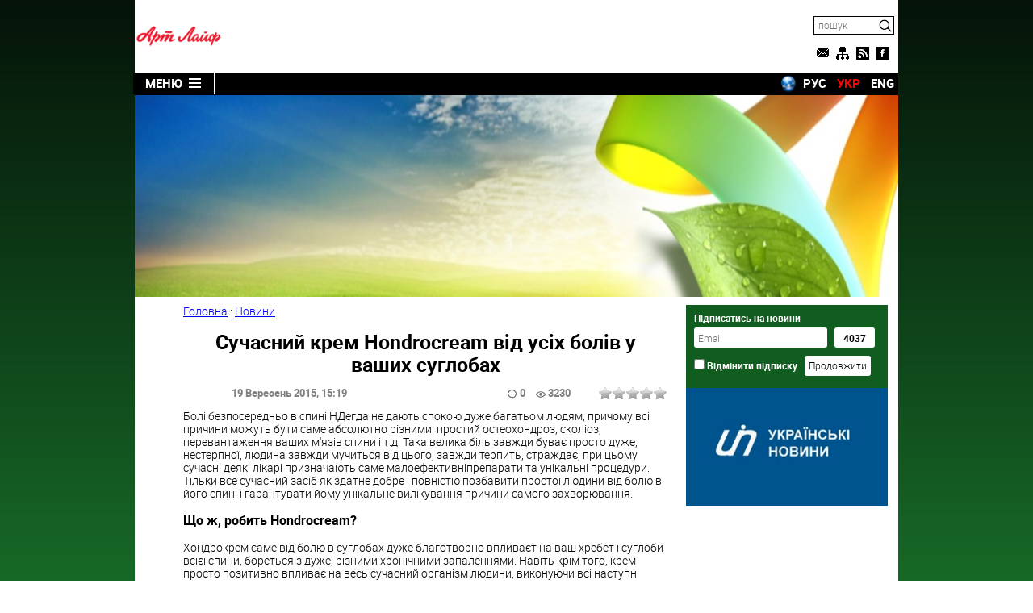

--- FILE ---
content_type: text/html; charset=windows-1251
request_url: http://artlife.rv.ua/?area=news/1784&lng=uk
body_size: 8416
content:
<!DOCTYPE html>
<html lang="uk">
<head>
<title> Сучасний крем Hondrocream від усіх болів у ваших суглобах </title>
 <meta charset="Windows-1251"/>
 <meta name="viewport" content="width=device-width, initial-scale=1, maximum-scale=1"/>
 <meta name='yandex-verification' content='4e1b122da5e4bb48' />
 <meta name="1cd0df6ef8f252dca2a3db3c5912f48e" content=""/>
 <meta name="rp26b0941280984e38aada6ecb31f0543a" content="cdbe09985823b402605e48b457583e8f" />
 <meta name="83b26a0de2a373b259d5c19abfc9ce06" content="">
 <meta name="keywords" content=" сучасний,крем,hondrocream,всіх,болів,просто,крем,hondrocream" />
 <meta name="description" content=" Болі непосредственно в спині завжди не дають спокою дуже багатьом людям, причому всі причини можуть бути саме абсолютно різними: простий остеохондроз, сколіоз, перевантаження ваших м'язів спини і " />
 <meta name="robots" content="index,follow" />
 <meta name="revisit-after" content="2 days" />
 <link title="" type="application/rss+xml" rel="alternate" href="http://artlife.rv.ua/?area=news/rss&lng=uk"/>
 
 <link rel="stylesheet" type="text/css" href="/themes/artlife/artlife.css" media="all" />
 <link rel="stylesheet" type="text/css" href="/modules/jquery/plugins/star_rating/star_rating.css" media="all" />
<meta name="msapplication-TileColor" content="#da532c">
<meta name="msapplication-config" content="/themes/artlife/favicons/browserconfig.xml">
<meta name="theme-color" content="#ffffff">
<link rel="apple-touch-icon" sizes="180x180" href="/themes/artlife/favicons/apple-touch-icon.png">
<link rel="icon" type="image/png" sizes="32x32" href="/themes/artlife/favicons/favicon-32x32.png">
<link rel="icon" type="image/png" sizes="16x16" href="/themes/artlife/favicons/favicon-16x16.png">
<link rel="manifest" href="/themes/artlife/favicons/site.webmanifest">
<link rel="mask-icon" href="/themes/artlife/favicons/safari-pinned-tab.svg" color="#5bbad5">
<link rel="shortcut icon" href="/themes/artlife/favicons/favicon.ico">
 
 <script type="text/javascript" src="/modules/jquery/jquery.js"></script>
 <script type="text/javascript" >
$(function(){$('.star_rating input').rating({callback:function(value,link){rating_vote(this.name,value);},
required:true,
});});
 </script>
 <script type="text/javascript" src="themes/artlife/artlife.js"></script>


<!-- Google tag (gtag.js) -->
<script async src="https://www.googletagmanager.com/gtag/js?id=G-VF103M5DG1"></script>
<script>
  window.dataLayer = window.dataLayer || [];
  function gtag(){dataLayer.push(arguments);}
  gtag('js', new Date());

  gtag('config', 'G-VF103M5DG1');
</script>


<!-- Yandex.Metrika counter -->
<script type="text/javascript" >
   (function(m,e,t,r,i,k,a){m[i]=m[i]||function(){(m[i].a=m[i].a||[]).push(arguments)};
   m[i].l=1*new Date();k=e.createElement(t),a=e.getElementsByTagName(t)[0],k.async=1,k.src=r,a.parentNode.insertBefore(k,a)})
   (window, document, "script", "https://mc.yandex.ru/metrika/tag.js", "ym");

   ym(12604279, "init", {
        clickmap:true,
        trackLinks:true,
        accurateTrackBounce:true
   });
</script>
<noscript><div><img src="https://mc.yandex.ru/watch/12604279" style="position:absolute; left:-9999px;" alt="" /></div></noscript>
<!-- /Yandex.Metrika counter -->
<!--
<script src="https://yastatic.net/pcode/adfox/loader.js" crossorigin="anonymous"></script>
-->

<!-- InMobi Choice. Consent Manager Tag v3.0 (for TCF 2.2) -->
<script type="text/javascript" async=true>
(function() {
  var host = "www.themoneytizer.com";
  var element = document.createElement('script');
  var firstScript = document.getElementsByTagName('script')[0];
  var url = 'https://cmp.inmobi.com'
    .concat('/choice/', '6Fv0cGNfc_bw8', '/', host, '/choice.js?tag_version=V3');
  var uspTries = 0;
  var uspTriesLimit = 3;
  element.async = true;
  element.type = 'text/javascript';
  element.src = url;

  firstScript.parentNode.insertBefore(element, firstScript);

  function makeStub() {
    var TCF_LOCATOR_NAME = '__tcfapiLocator';
    var queue = [];
    var win = window;
    var cmpFrame;

    function addFrame() {
      var doc = win.document;
      var otherCMP = !!(win.frames[TCF_LOCATOR_NAME]);

      if (!otherCMP) {
        if (doc.body) {
          var iframe = doc.createElement('iframe');

          iframe.style.cssText = 'display:none';
          iframe.name = TCF_LOCATOR_NAME;
          doc.body.appendChild(iframe);
        } else {
          setTimeout(addFrame, 5);
        }
      }
      return !otherCMP;
    }

    function tcfAPIHandler() {
      var gdprApplies;
      var args = arguments;

      if (!args.length) {
        return queue;
      } else if (args[0] === 'setGdprApplies') {
        if (
          args.length > 3 &&
          args[2] === 2 &&
          typeof args[3] === 'boolean'
        ) {
          gdprApplies = args[3];
          if (typeof args[2] === 'function') {
            args[2]('set', true);
          }
        }
      } else if (args[0] === 'ping') {
        var retr = {
          gdprApplies: gdprApplies,
          cmpLoaded: false,
          cmpStatus: 'stub'
        };

        if (typeof args[2] === 'function') {
          args[2](retr);
        }
      } else {
        if(args[0] === 'init' && typeof args[3] === 'object') {
          args[3] = Object.assign(args[3], { tag_version: 'V3' });
        }
        queue.push(args);
      }
    }

    function postMessageEventHandler(event) {
      var msgIsString = typeof event.data === 'string';
      var json = {};

      try {
        if (msgIsString) {
          json = JSON.parse(event.data);
        } else {
          json = event.data;
        }
      } catch (ignore) {}

      var payload = json.__tcfapiCall;

      if (payload) {
        window.__tcfapi(
          payload.command,
          payload.version,
          function(retValue, success) {
            var returnMsg = {
              __tcfapiReturn: {
                returnValue: retValue,
                success: success,
                callId: payload.callId
              }
            };
            if (msgIsString) {
              returnMsg = JSON.stringify(returnMsg);
            }
            if (event && event.source && event.source.postMessage) {
              event.source.postMessage(returnMsg, '*');
            }
          },
          payload.parameter
        );
      }
    }

    while (win) {
      try {
        if (win.frames[TCF_LOCATOR_NAME]) {
          cmpFrame = win;
          break;
        }
      } catch (ignore) {}

      if (win === window.top) {
        break;
      }
      win = win.parent;
    }
    if (!cmpFrame) {
      addFrame();
      win.__tcfapi = tcfAPIHandler;
      win.addEventListener('message', postMessageEventHandler, false);
    }
  };

  makeStub();

  var uspStubFunction = function() {
    var arg = arguments;
    if (typeof window.__uspapi !== uspStubFunction) {
      setTimeout(function() {
        if (typeof window.__uspapi !== 'undefined') {
          window.__uspapi.apply(window.__uspapi, arg);
        }
      }, 500);
    }
  };

  var checkIfUspIsReady = function() {
    uspTries++;
    if (window.__uspapi === uspStubFunction && uspTries < uspTriesLimit) {
      console.warn('USP is not accessible');
    } else {
      clearInterval(uspInterval);
    }
  };

  if (typeof window.__uspapi === 'undefined') {
    window.__uspapi = uspStubFunction;
    var uspInterval = setInterval(checkIfUspIsReady, 6000);
  }
})();
</script>
<!-- End InMobi Choice. Consent Manager Tag v3.0 (for TCF 2.2) -->

<div id="35557-11"><script src="//ads.themoneytizer.com/s/gen.js?type=11"></script><script src="//ads.themoneytizer.com/s/requestform.js?siteId=35557&formatId=11"></script></div>

</head>

<body>



<div id="site-bg">
<div id="site-bg-left">
<div style="height: 600px; float: right;  margin-right: 1px;">
<!--
<div id="35557-20"><script src="//ads.themoneytizer.com/s/gen.js?type=20"></script><script src="//ads.themoneytizer.com/s/requestform.js?siteId=35557&formatId=20"></script></div>
-->
</div>

</div>

 <div id="site-bg-right">
<div style="height: 600px; float: left;  margin-left: 1px;">

<div id="35557-3"><script src="//ads.themoneytizer.com/s/gen.js?type=3"></script><script src="//ads.themoneytizer.com/s/requestform.js?siteId=35557&formatId=3"></script></div>


</div>


</div>
</div>

<div class="wrapper">
<header>
  <div id="logo" class="im"></div>
  <div id="banner-top">
 <!--<a id="hc-banner" rel="nofollow" href="http://www.healthcentre.com.ua" title="Артлайф" target="_blank">
    <img src="/themes/artlife/images/banner-top1.jpg" width="728" alt="Артлайф" />
  </a>-->


<div id="35557-1"><script src="//ads.themoneytizer.com/s/gen.js?type=1"></script><script src="//ads.themoneytizer.com/s/requestform.js?siteId=35557&formatId=1"></script></div>


</div>
  <div id="tool-bar">
    <div id="search">
      <form id="search-form" method="post" action="http://artlife.rv.ua/?area=search&lng=uk">
        <input type="text" name="findfield" placeholder="пошук"/>
        <span class="im"></span>
      </form>
    </div>
    <ul itemscope="itemscope" itemtype="http://www.schema.org/SiteNavigationElement">
        <li><a href="http://artlife.rv.ua/?area=callbackform&lng=uk" id="im-email" title="Зворотній звя'зок" class="im"></a></li>
        <li><a href="http://artlife.rv.ua/?area=sitemap&lng=uk" id="im-sitemap" title="Мапа сайту" class="im"></a></li>
        <li><a href="http://artlife.rv.ua/?area=news/rss&lng=uk" id="im-rss" title="RSS" class="im"></a></li>
        <li><a href="https://www.facebook.com/artlifervua/" target="_blank" rel="nofollow" id="im-facebook" title="Artlife (Facebook)" class="im"></a></li>
    </ul>
  </div>
  <nav id="menu" itemscope="itemscope" itemtype="http://www.schema.org/SiteNavigationElement">
    <div id="menu-button">Меню<span class="im"></span></div>
    <a href="http://artlife.rv.ua/">Головна</a>
    <a href="http://artlife.rv.ua/?area=news&lng=uk">Новини</a>
    <a href="http://artlife.rv.ua/?area=catalogue&lng=uk">Продукція компанії Артлайф</a>
    <span id="articles-button">Підбірка статей</span>
    <div id="languages">
        <a href="http://worldtranslation.org" target="_blank" id="worldtranslation" class="im"></a>
        <a href="?area=news/1784&lng=ru">РУС</a>
        <a href="?area=news/1784&lng=uk">УКР</a>
        <a href="?area=news/1784&lng=en">ENG</a>
    </div>
    <div id="articles-submenu">
      <a href="http://artlife.rv.ua/?area=articles/group/27&lng=uk">Апробації БАД</a>
      <a href="http://artlife.rv.ua/?area=articles/group/25&lng=uk">Вітаміни</a>			
      <a href="http://artlife.rv.ua/?area=articles/group/10&lng=uk">Захворбвання</a>
      <a href="http://artlife.rv.ua/?area=articles/group/29&lng=uk">Здоров'я</a>
      <a href="http://artlife.rv.ua/?area=articles/group/28&lng=uk">Медицина</a>
      <a href="http://artlife.rv.ua/?area=articles/group/30&lng=uk">Народна медицина</a>
      <a href="http://artlife.rv.ua/?area=articles/group/9&lng=uk">Огляд продукції Артлайф</a>
      <a href="http://artlife.rv.ua/?area=articles/group/32&lng=uk">Планета Артлайф</a>
      <a href="http://artlife.rv.ua/?area=articles/group/31&lng=uk">Використання БАД</a>
      <a href="http://artlife.rv.ua/?area=articles/group/1&lng=uk">Різне</a>
    </div>
  </nav>
  <input type="hidden" name="lang" value="uk" />
</header>
</div>

<div class="wrapper">
<main>
  <div id="art-banner" style="min-height: 250px;">



<div style="width: 971px; text-align:center;" id="35557-31"><script src="//ads.themoneytizer.com/s/gen.js?type=31"></script><script src="//ads.themoneytizer.com/s/requestform.js?siteId=35557&formatId=31"></script></div>

</div>

  <article itemscope itemtype="http://schema.org/Article" id="content">
    <!-- google_ad_section_start -->
<span itemscope="" itemtype="http://schema.org/BreadcrumbList"><span itemscope="" itemprop="itemListElement" itemtype="http://schema.org/ListItem"><a itemprop="item" href="/" id="article-category"><span itemprop="name">Головна<meta itemprop="position" content="1"></a></span> : <span itemscope="" itemprop="itemListElement" itemtype="http://schema.org/ListItem"><a itemprop="item" href="/?area=news" id="article-category"><span itemprop="name">Новини<meta itemprop="position" content="2"></a></span></span>
<h1 id="article-title" itemprop="headline" id="article-title">Сучасний крем Hondrocream від усіх болів у ваших суглобах </h1>
    <div id="article-info">
      <div id="author-date"><span><span itemprop="datePublished" content="2019-08-19">19 Вересень 2015</span>, 15:19</span></div>
      <div id="views-comments">
        <span class="im news-comments"></span>0 <span class="im news-views"></span>3230
        <span class="star_rating"><input type="radio" name="news|item|1784|" value="1" /><input type="radio" name="news|item|1784|" value="2" /><input type="radio" name="news|item|1784|" value="3" /><input type="radio" name="news|item|1784|" value="4" /><input type="radio" name="news|item|1784|" value="5" /></span>
      </div>
    </div>
<span itemprop="articleBody"> <p style = "text-align: left;"> Болі безпосередньо в спині НДегда не дають спокою дуже багатьом людям, причому всі причини можуть бути саме абсолютно різними: простий остеохондроз, сколіоз, перевантаження ваших м'язів спини і т.д. Така велика біль завжди буває просто дуже, нестерпної, людина завжди мучиться від цього, завжди терпить, страждає, при цьому сучасні деякі лікарі призначають саме малоефективніпрепарати та унікальні процедури. Тільки все сучасний засіб як здатне добре і повністю позбавити простої людини від болю в його спині і гарантувати йому унікальне вилікування причини самого захворювання. </P>
<h3> Що ж, робить Hondrocream? </h3>
<p style = "text-align: left;"> Хондрокрем саме від болю в суглобах дуже благотворно впливаєт на ваш хребет і суглоби всієї спини, бореться з дуже, різними хронічними запаленнями. Навіть крім того, крем просто позитивно впливає на весь сучасний організм людини, виконуючи всі наступні функції: </p>
<ul>
<li> Знімає саме больові відчуття в області самого хребта. </li>
<li> Повертає всю колишню вашу рухливість.</li>
<li> Прибирає усі набряки, а також запалення. </li>
<li> Лікує безпосередньо всі пошкодження спини, суглобів, травми і всеваші вікові унікальні патології. </li>
<li> Засіб дуже широко використовується в сучасному побуті, а також всіма професійними спортсменами, які завжди відчувають серйозні фізичні свої навантаження під час своїх &nbsp; тренувань і всіх змагань. Його унікальна ефективність доведена на сучасній практиці, причому це, просто можуть підтвердити багато його споживачі. </Li>
</ul>
<h3> Як використовувати такий крем? </h3>
<p style = "text-align: left;"> Ось, звичайно ж, одноразове таке використання кошти навряд чи, завжди принесе бажаний вам результат. Можливо, сучасна людина відчує хороше полегшення, піде біль, проте вона просто незабаром може знову до вас повернутися, саме ось тому слід пройти весь цілий курс якісного лікування, застосовуючи такий крем 3 рази в один день: </p>
<ol>
<li> Потрібно вам завжди вимити шкіру в тій області, куди ви буде наноситися свій крем, і витертиїї насухо. </li>
<li> Нанести такий засіб і акуратно просто втирати його до повного якісного вбирання. </li>
<li> Через 1:00 змити весь крем Hondrocream. </li>
</ol>
<p style = "text-align: left;"> Рекомендується дуже дбайливо і дуже обережно наносити крем, щоб саме його було завжди достатньо і не було великого надлишку, також завждиварто передбачити і те, що після, унікального застосування препарату не можна просто знаходитися на великому протязі, інакше проста людина може добре застудитися, і болі в його спині лише посиляться. </p>
<h3> Чим такий Hondrocream відрізняється від усіх інших препаратів? </h3>
<p style = "text-align: left;"> Цей самий універсальний препарат, по-перше, всегда підходить всім сучасним людям без ніякого винятку, хто також має проблеми зі своєю спиною і через це не може ні дуже нормально працювати, ні ходити, ні навіть просто відпочивати. <br /> <br /> По-друге, сам Hondrocream не просто добре знімає набряки і болі у вашому хребті, але і справляється саме з причиною всіх цих болів. На нашсьогоднішній день неможливо навіть знайти аналогічного якісного засоби проти болю в всій спині, про це тепер свідчать численні всі відгуки звичайних сучасних споживачів, а також і всі відгуки з боку якісних лікарів, які дуже добре хвалять Хондрокрем за всі його позитивні властивості. </p>
<p style = "text-align: center; ">
<object width = "425" height = "350" data = "http://www.youtube.com/v/fcGhsgWCXrc" type = "application / x-shockwave-flash">
<param name = "data" value = "http://www.youtube.com/v/fcGhsgWCXrc" />
<param name = "src" value = "http://www.youtube.com/v/fcGhsgWCXrc" />
</object>
</p> </span>
<!-- google_ad_section_end -->

<div style="text-align: center; padding: 10px;" id="article-author"><strong>Автор:</strong> <span itemprop="author" itemscope itemtype="http://schema.org/Person"><span itemprop="name">Марія Козинець</span></span> <span itemprop="publisher" itemscope itemtype="http://schema.org/Organization"><span itemprop="name">Artlife</span><span itemprop="logo" itemscope itemtype="https://www.schema.org/ImageObject"><meta itemprop="url" content="http://artlife.rv.ua/themes/artlife/images/artl-logo.png"></span></span></div>
    <div id="article-rating" itemprop="aggregateRating" itemscope itemtype="http://schema.org/AggregateRating">ОЦІНИТИ НОВИНУ
        <span class="star_rating"><input type="radio" name="news|item|1784" value="1" /><input type="radio" name="news|item|1784" value="2" /><input type="radio" name="news|item|1784" value="3" /><input type="radio" name="news|item|1784" value="4" /><input type="radio" name="news|item|1784" value="5" /></span>
        <div><span itemprop="ratingValue">0</span> (голосів: <span itemprop="ratingCount">0</span>)</div>
    </div>

    <div id="links-prev-next">
      <div id="article-prev">
        <span><img src="/themes/artlife/images/arrows.gif" alt="arrow" width="70" height="70" /></span>
        <a href="http://artlife.rv.ua/?area=news/1783&lng=uk" title="УТЕПЛЮВАЧІ. Види і застосування ">
            <span>&larr;&nbsp;</span>УТЕПЛЮВАЧІ Види і...
            <img src="/uploads/Image/news_posts/no-post-picture.jpg" width="50" height="50" alt="УТЕПЛЮВАЧІ. Види і застосування " />
        </a>
      </div>
      <div id="article-next">
        <a href="http://artlife.rv.ua/?area=news/1785&lng=uk" title="Няня з проживанням ">
            <img src="/uploads/Image/news_posts/no-post-picture.jpg" width="50" height="50" alt="Няня з проживанням " />
            Няня з проживанням <span>&nbsp;&rarr;</span>
        </a>
        <span><img src="/themes/artlife/images/arrows.gif" alt="arrow" width="70" height="70" /></span>
      </div>
    </div>

<div style="padding: 10px;">
<div class="outbrain-tm" id="35557-16"><script src="//ads.themoneytizer.com/s/gen.js?type=16"></script><script src="//ads.themoneytizer.com/s/requestform.js?siteId=35557&formatId=16"></script></div>

</div>

<h2 class="box-title">Читайте також:</h2>
<div id="related">
    <a href="http://artlife.rv.ua/?area=news/218&lng=uk" class="related">
      <span><img src="/uploads/Image/news_posts/no-post-picture.jpg" width="181" alt=" Сучасний крем Hondrocream від усіх болів у ваших суглобах " /></span>
      Анапа - від давнини до наших днів
    </a>
    <a href="http://artlife.rv.ua/?area=news/271&lng=uk" class="related">
      <span><img src="/uploads/Image/news_posts/no-post-picture.jpg" width="181" alt=" Сучасний крем Hondrocream від усіх болів у ваших суглобах " /></span>
      Відалення каменів з Січових міхура 
    </a>
    <a href="http://artlife.rv.ua/?area=news/275&lng=uk" class="related">
      <span><img src="/uploads/Image/news_posts/no-post-picture.jpg" width="181" alt=" Сучасний крем Hondrocream від усіх болів у ваших суглобах " /></span>
      Нарощування вій в домашніх умовах 
    </a>
</div>
<br/>


<h2 class="box-title">Коментарі</h2>
<form id="post-comment" method="post">
    <input name="cm_name" placeholder="Имя" value="" type="text">
    <textarea cols="50" rows="5" name="cm_text"></textarea>
    <div></div>
    <button type="button" class="button">Надіслати</button>
</form>
<span></span>
<div id="comment-added-message"></div>




  </article>
  
  <aside>
  <div id="adpartner" style="position: relative; padding-bottom: 0px; top: -5px; overflow: hidden;">
<!-- start right column banner for artlife.rv.ua -->
<div id="adex-jsunit-6285">
    <script type="text/javascript">
        var head = document.getElementsByTagName('head')[0];
        var script = document.createElement('script');
        script.type = 'text/javascript';
        script.async = true;
        script.src = "//bidder.smartytouch.co/jsunit?id=6285&ref=" + encodeURIComponent(document.referrer) + "&" + Math.random();
        head.appendChild(script);
    </script>
</div>
<!-- end right column banner for artlife.rv.ua -->
                                        
</div>
<!--
<div class="boz" style="left:0; max-width: 250px; padding: 2%; min-height:120px; background: #000; color:red; text-align: center; z-index: 999; font-weight: bold;">РУССКИЕ ПОСЕТИТЕЛИ САЙТА, ВАС ОБМАНЫВАЕТ ВАШЕ ГОССУДАРСТВО! В УКРАИНЕ ПОЛНОМАСТШАБНАЯ ВОЙНА КОТОРУЮ НАЧАЛО ВАШЕ ПРАВИТЕЛЬСТВО. НИКАКИХ БЕНДЕРОВЦЕВ И НАЦИСТОВ У НАС НЕТ! ЗАЩИЩАЮТ СТРАНУ НАШИ ВОЕННЫЕ И ВСЕ ЖИТЕЛИ ГОРОДОВ. В КИЕВ, ХАРЬКОВ, ОДЕССУ, ЧЕРНИГОВ, НИКОЛАЕВ, ХЕРСОН ЛЕТЯТ РАКЕТЫ С ВАШИХ ГРАНИЦ НА ДОМА МИРНЫХ ЖИТЕЛЕЙ! ВЫХОДИТЕ НА МИТИНГИ, ВЕСЬ МИР ПРОТИВ РОССИЙСКОЙ АГРЕССИИ! ЛИЧНО ВИДЕЛ ВАШИ ТАНКИ СТРЕЛУЮЩИЕ В НАШИ ДОМА! ЕСЛИ ВАМ СТРАШНО ВЫЙТИ НА УЛИЦЫ, ВЫ МОЖЕТЕ ПОМОГАТЬ ИНФОРМАЦИОННО. ДЕЛИТЕСЬ РЕАЛЬНЫМИ НОВОСТЯМИ И ВИДЕО С НАШИХ ГОРОДОВ. ЛЮБОЙ ПАБЛИК В ИНТЕРНЕТЕ НАШЕЙ СТРАНЫ ВЫКЛАДЫВАЕТ РЕАЛЬНЫЕ КАДРЫ. ДЛЯ ПРИМЕРА - ВОТ ТЕЛЕГРАММ КАНАЛ НАШИХ НОВОСТЕЙ <noindex><a rel="nofollow" href="https://t.me/ukraina_novosti">https://t.me/ukraina_novosti</a></noindex></div>
-->
    <div id="news-subscribe">
      Підписатись на новини
      <form method="post" action="http://artlife.rv.ua/?area=subscribe&lng=uk">
        <input type="text" name="email" placeholder="Email">
        <input name="content" value="news" type="hidden"> &nbsp;
        <input type="text" name="count" title="Кількість підписників" value="4037"><br/>
        <input name="unsubscribe" type="checkbox"> Відмінити підписку &nbsp;
        <input value="Продовжити" type="submit">
      </form>
    </div>
  


<!--
<div style="height: 307px; width: 250px; margin-bottom: 0px; overflow: hidden;">
 <a id="hc-banner" rel="nofollow" href="http://www.healthcentre.com.ua" title="Артлайф" target="_blank">
    <img src="/themes/artlife/images/banner-side.jpg" width="250" alt="Артлайф" />
  </a>
</div> -->
<div style="width: 250px; margin-top: 0px;">
<a href="http://uzinform.com.ua/" target="_blank"><img src="/themes/artlife/images/uz.jpg" alt="Новини Західної України" /></a>
</div>

<div style="overflow: hidden; max-width: 250 px; margin-bottom: 10px;">
<!--
<div id="35557-19"><script src="//ads.themoneytizer.com/s/gen.js?type=19"></script><script src="//ads.themoneytizer.com/s/requestform.js?siteId=35557&formatId=19"></script></div>
-->
</div>

<div style="width: 250px; margin-top: 0px; margin-bottom: 10px;">

   </div>


  </aside>
  <div id="share-block">
    <div class="share-box"></div>
    <div id="top-button"><span class="im"></span>ВВЕРХ</div>
  </div>
</div>


<footer>
  <p>Артлайф - функціональне харчування, вітаміни, БАД, косметика.</p>
  <span itemtype="https://schema.org/WPFooter" itemscope="itemscope" role="contentinfo">&copy; <span itemprop="copyrightYear">2011-2026</span> <a href='http://artlife.rv.ua/link.html'>Artlife</a> company, Inc. All rights reserved.</span>

<div>

</div>

<div>

</div>
  </div>

  </div>

</footer>


</body>


</html>


--- FILE ---
content_type: text/html; charset=UTF-8
request_url: https://ad.360yield.com/ul_cb/user_sync?rt=html&gdpr=0&gdpr_consent=&us_privacy=&gpp=&gpp_sid=&r=https%3A%2F%2Fprebid-server.pbstck.com%2Fsetuid%3Fbidder%3Dimprovedigital%26gdpr%3D0%26gdpr_consent%3D%26gpp%3D%26gpp_sid%3D%26f%3Db%26uid%3D%7BPUB_USER_ID%7D
body_size: 235
content:
    <img id="sync_improvedigital_tp_1768839922"
        style="border: none; overflow: hidden; margin: 0; padding: 0; width: 0; height: 0;"
        src="https://prebid-server.pbstck.com/setuid?bidder=improvedigital&gdpr=0&gdpr_consent=&gpp=&gpp_sid=&f=b&uid=4d054230-2d19-49dc-ab7e-97161e6ff730">
    </img>


--- FILE ---
content_type: application/javascript; charset=UTF-8
request_url: https://ww1097.smartadserver.com/genericpost
body_size: 2668
content:
/*_hs_*/;var sas = sas || {};
if(sas && sas.events && sas.events.fire && typeof sas.events.fire === "function" )
        sas.events.fire("ad", { tagId: "sas_26326", formatId: 26326 }, "sas_26326");;/*_hs_*/sas.passback({"siteId":303493,"pageId":1106712,"formatId":26326,"tagId":"sas_26326","noadUrl":"https://use1.smartadserver.com/h/aip?uii=1106769957178082369&tmstp=4071331122&ckid=6708735953639512574&systgt=%24qc%3d4787745%3b%24ql%3dHigh%3b%24qpc%3d43201%3b%24qpc%3d43*%3b%24qpc%3d432*%3b%24qpc%3d4320*%3b%24qpc%3d43201*%3b%24qt%3d152_2192_12416t%3b%24dma%3d535%3b%24qo%3d6%3b%24b%3d16999%3b%24o%3d12100%3b%24sw%3d1280%3b%24sh%3d600%3b%24wpc%3d1894%2c5189%2c18461%2c3983%2c4239%2c3991%2c3986%2c19202%2c19205%2c72230%2c72243%2c20283%2c20375%2c19698%2c19992%2c19991%2c19933%2c19989%2c21514%2c21471%2c19273%2c21050%2c19002%2c30017%2c30018%2c21051%2c21052%2c21053%2c21054%2c21055%2c21056%2c21057%2c21058%2c21059%2c21060%2c21061%2c20618%2c20624%2c20153%2c20149%2c20516%2c20867%2c20846%2c20276%2c38192%2c38906%2c38939%2c39200%2c39202%2c38921%2c40870%2c42221%2c42228%2c42917%2c43765%2c43766%2c43767%2c68113%2c68128%2c68129%2c68138%2c68139%2c71305%2c71306%2c72170%2c72397%2c72396%2c73070%2c73071%2c73124%2c73171%2c73172%2c73173%2c36516%2c41152%2c8643%2c8644%2c8645%2c8646%2c7900%2c7983%2c8129%2c8128%2c8142%2c8260%2c8261%2c8197%2c8258%2c8259%2c8130%2c44677%2c69262%2c69276%2c69317%2c43776%2c43775&acd=1768839918603&envtype=0&hol_cpm=0&siteid=303493&tgt=%24dt%3d1t%3b%24dma%3d535&gdpr=0&opid=99c9fb97-e275-4efd-8e0f-4bba1e710fa7&opdt=1768839918604&bldv=15240&srcfn=diff&pgid=1106712&fmtid=26326&statid=19&visit=s","chain":[{"countUrl":"https://use1.smartadserver.com/h/aip?uii=1106769957178082369&tmstp=4071331122&ckid=6708735953639512574&systgt=%24qc%3d4787745%3b%24ql%3dHigh%3b%24qpc%3d43201%3b%24qpc%3d43*%3b%24qpc%3d432*%3b%24qpc%3d4320*%3b%24qpc%3d43201*%3b%24qt%3d152_2192_12416t%3b%24dma%3d535%3b%24qo%3d6%3b%24b%3d16999%3b%24o%3d12100%3b%24sw%3d1280%3b%24sh%3d600%3b%24wpc%3d1894%2c5189%2c18461%2c3983%2c4239%2c3991%2c3986%2c19202%2c19205%2c72230%2c72243%2c20283%2c20375%2c19698%2c19992%2c19991%2c19933%2c19989%2c21514%2c21471%2c19273%2c21050%2c19002%2c30017%2c30018%2c21051%2c21052%2c21053%2c21054%2c21055%2c21056%2c21057%2c21058%2c21059%2c21060%2c21061%2c20618%2c20624%2c20153%2c20149%2c20516%2c20867%2c20846%2c20276%2c38192%2c38906%2c38939%2c39200%2c39202%2c38921%2c40870%2c42221%2c42228%2c42917%2c43765%2c43766%2c43767%2c68113%2c68128%2c68129%2c68138%2c68139%2c71305%2c71306%2c72170%2c72397%2c72396%2c73070%2c73071%2c73124%2c73171%2c73172%2c73173%2c36516%2c41152%2c8643%2c8644%2c8645%2c8646%2c7900%2c7983%2c8129%2c8128%2c8142%2c8260%2c8261%2c8197%2c8258%2c8259%2c8130%2c44677%2c69262%2c69276%2c69317%2c43776%2c43775&acd=1768839918603&envtype=0&hol_cpm=0&siteid=303493&tgt=%24dt%3d1t%3b%24dma%3d535&gdpr=0&opid=99c9fb97-e275-4efd-8e0f-4bba1e710fa7&opdt=1768839918604&bldv=15240&srcfn=diff&visit=V&statid=19&imptype=0&intgtype=0&pgDomain=http%3a%2f%2fartlife.rv.ua%2f&cappid=6708735953639512574&capp=0&mcrdbt=1&insid=12660048&imgid=0&pgid=1106712&fmtid=26326&isLazy=0&scriptid=99577","script":"var s = document.createElement(\"script\");\r\ns.type = \"text/javascript\";\r\ns.setAttribute(\"async\",\"\");\r\ns.src = \"https://jsc.mgid.com/site/1020651.js\";\r\ndocument.head.appendChild(s);\r\nvar div = document.createElement(\"div\");\r\ndiv.setAttribute(\"data-type\", \"_mgwidget\");\r\ndiv.setAttribute(\"data-widget-id\", \"1757923\");\r\ndiv.setAttribute(\"data-src-id\", \"303493\");\r\ndocument.getElementsByClassName(\"outbrain-tm\")[0].appendChild(div);\r\n(function(w,q){w[q]=w[q]||[];w[q].push([\"_mgc.load\"])})(window,\"_mgq\");","scriptUrl":"","noadUrl":"https://use1.smartadserver.com/track/action?pid=1106712&acd=1768839918603&sid=1&fmtid=26326&opid=99c9fb97-e275-4efd-8e0f-4bba1e710fa7&opdt=1768839918604&bldv=15240&srcfn=diff&iid=12660048&cid=0&key=noad&value=passback&hol_cpm=0&pgDomain=http%3a%2f%2fartlife.rv.ua%2f"}]});

--- FILE ---
content_type: application/javascript; charset=UTF-8
request_url: https://ww1097.smartadserver.com/genericpost
body_size: 206
content:
sas.noad("sas_39287", {"HbRenderFailedUrl":"https://use1.smartadserver.com/track/action?pid=1106712&acd=1768839924165&sid=1&fmtid=39287&opid=142e6a56-0dbb-4e42-bd90-96087cb807ee&opdt=1768839924165&bldv=15240&srcfn=diff&uii=1115279698991814762&key=hbRenderFailed&hb_bid=moneytizer&hb_cpm=0.01&hb_ccy=USD&hb_dealid=0","HbRenderSuccessUrl":"https://use1.smartadserver.com/track/action?pid=1106712&acd=1768839924165&sid=1&fmtid=39287&opid=142e6a56-0dbb-4e42-bd90-96087cb807ee&opdt=1768839924165&bldv=15240&srcfn=diff&uii=1115279698991814762&key=hbRenderSuccess&hb_bid=moneytizer&hb_cpm=0.01&hb_ccy=USD&hb_dealid=0"});

--- FILE ---
content_type: application/javascript; charset=UTF-8
request_url: https://ww1097.smartadserver.com/genericpost
body_size: 196
content:
sas.noad("sas_26322", {"HbRenderFailedUrl":"https://use1.smartadserver.com/track/action?pid=1106712&acd=1768839922585&sid=1&fmtid=26322&opid=f125a517-67a8-4d72-9b88-766df2f70d09&opdt=1768839922586&bldv=15240&srcfn=diff&uii=8241213056809902089&key=hbRenderFailed&hb_bid=moneytizer&hb_cpm=0.01&hb_ccy=USD&hb_dealid=0","HbRenderSuccessUrl":"https://use1.smartadserver.com/track/action?pid=1106712&acd=1768839922585&sid=1&fmtid=26322&opid=f125a517-67a8-4d72-9b88-766df2f70d09&opdt=1768839922586&bldv=15240&srcfn=diff&uii=8241213056809902089&key=hbRenderSuccess&hb_bid=moneytizer&hb_cpm=0.01&hb_ccy=USD&hb_dealid=0"});

--- FILE ---
content_type: application/javascript; charset=UTF-8
request_url: https://ww1097.smartadserver.com/genericpost
body_size: 198
content:
sas.noad("sas_26323", {"HbRenderFailedUrl":"https://use1.smartadserver.com/track/action?pid=1106712&acd=1768839924164&sid=1&fmtid=26323&opid=57ced961-8624-48ec-a878-d46da3b969f9&opdt=1768839924165&bldv=15240&srcfn=diff&uii=6687002838640823076&key=hbRenderFailed&hb_bid=moneytizer&hb_cpm=0.01&hb_ccy=USD&hb_dealid=0","HbRenderSuccessUrl":"https://use1.smartadserver.com/track/action?pid=1106712&acd=1768839924164&sid=1&fmtid=26323&opid=57ced961-8624-48ec-a878-d46da3b969f9&opdt=1768839924165&bldv=15240&srcfn=diff&uii=6687002838640823076&key=hbRenderSuccess&hb_bid=moneytizer&hb_cpm=0.01&hb_ccy=USD&hb_dealid=0"});

--- FILE ---
content_type: application/javascript; charset=UTF-8
request_url: https://ww1097.smartadserver.com/genericpost
body_size: 2826
content:
/*_hs_*/;var sas = sas || {};
if(sas && sas.events && sas.events.fire && typeof sas.events.fire === "function" )
        sas.events.fire("ad", { tagId: "sas_45111", formatId: 45111 }, "sas_45111");;/*_hs_*/(()=>{"use strict";var t={4888:(t,e)=>{Object.defineProperty(e,"__esModule",{value:!0}),e.LoadManager=void 0;class s{constructor(){this.scripts=new Map,this.callbacks=[]}static getUrls(t){const e=window.sas,s="string"==typeof t?[t]:t,a=e.utils.cdns[location.protocol]||e.utils.cdns["https:"]||"https://ced-ns.sascdn.com";return s.map(t=>a.replace(/\/+$/,"")+"/"+t.replace(/^\/+/,""))}static loadLink(t){const e=document.createElement("link");e.rel="stylesheet",e.href=t,document.head.appendChild(e)}static loadLinkCdn(t){s.getUrls(t).forEach(s.loadLink)}loadScriptCdn(t,e){const a=s.getUrls(t);for(const t of a){let e=this.scripts.get(t);e||(e={url:t,loaded:!1},this.scripts.set(t,e),this.loadScript(e))}(null==e?void 0:e.onLoad)&&(this.callbacks.push({called:!1,dependencies:a,function:e.onLoad}),this.executeCallbacks())}onScriptLoad(t){t.loaded=!0,this.executeCallbacks()}loadScript(t){const e=document.currentScript,s=document.createElement("script");s.onload=()=>this.onScriptLoad(t),s.src=t.url,e?(e.insertAdjacentElement("afterend",s),window.sas.currentScript=e):document.head.appendChild(s)}executeCallbacks(){this.callbacks.forEach(t=>{!t.called&&t.dependencies.every(t=>{var e;return null===(e=this.scripts.get(t))||void 0===e?void 0:e.loaded})&&(t.called=!0,t.function())}),this.callbacks=this.callbacks.filter(t=>!t.called)}}e.LoadManager=s}},e={};function s(a){var c=e[a];if(void 0!==c)return c.exports;var l=e[a]={exports:{}};return t[a](l,l.exports,s),l.exports}(()=>{const t=s(4888);window.sas=window.sas||{};const e=window.sas;e.utils=e.utils||{},e.utils.cdns=e.utils.cdns||{},e.utils._callbacks=e.utils._callbacks||{},e.events=e.events||{};const a=e.utils.loadManager||new t.LoadManager;e.utils.loadManager=a,e.utils.loadScriptCdn=a.loadScriptCdn.bind(a),e.utils.loadLinkCdn=t.LoadManager.loadLinkCdn})()})();

(function(sas) {
	var config = {
		insertionId: Number(11877641),
		pageId: '1106712',
		pgDomain: 'http%3a%2f%2fartlife.rv.ua',
		sessionId: new Date().getTime(),
		baseUrl: 'https://ww1097.smartadserver.com',
		formatId: Number(45111),
		tagId: 'sas_45111',
		oba: Number(0),
		isAsync: window.sas_ajax || true,
		customScript: String(''),
		filePath: (document.location.protocol == 'https:' ? 'https://ced-ns.sascdn.com' : 'http://ced-ns.sascdn.com') + '/diff/templates/',
		creative: {
			id: Number(30557378),
			url: '',
			type: Number(0),
			width: Number(('300' === '100%') ? 0 : '300'),
			height: Number(('250' === '100%') ? 0 : '250'),
			clickUrl: 'https://use1.smartadserver.com/click?imgid=30557378&insid=11877641&pgid=1106712&fmtid=45111&ckid=0&uii=5288990872626505175&acd=1768839924165&tmstp=4071331122&tgt=consent%3drejected%3b%3b%24dt%3d1t%3b%24dma%3d535%3b%24hc&systgt=%24qc%3d4787745%3b%24ql%3dHigh%3b%24qpc%3d43201%3b%24qpc%3d43*%3b%24qpc%3d432*%3b%24qpc%3d4320*%3b%24qpc%3d43201*%3b%24qt%3d152_2192_12416t%3b%24dma%3d535%3b%24qo%3d6%3b%24b%3d16999%3b%24o%3d12100%3b%24sw%3d1280%3b%24sh%3d600%3b%24wpc%3d1894%2c5189%2c18461%2c3983%2c4239%2c3991%2c3986%2c19202%2c19205%2c72230%2c72243%2c20283%2c20375%2c19698%2c19992%2c19991%2c19933%2c19989%2c21514%2c21471%2c19273%2c21050%2c19002%2c30017%2c30018%2c21051%2c21052%2c21053%2c21054%2c21055%2c21056%2c21057%2c21058%2c21059%2c21060%2c21061%2c20618%2c20624%2c20153%2c20149%2c20516%2c20867%2c20846%2c20276%2c38192%2c38906%2c38939%2c39200%2c39202%2c38921%2c40870%2c42221%2c42228%2c42917%2c43765%2c43766%2c43767%2c68113%2c68128%2c68129%2c68138%2c68139%2c71305%2c71306%2c72170%2c72397%2c72396%2c73070%2c73071%2c73124%2c73171%2c73172%2c73173%2c36516%2c41152%2c8643%2c8644%2c8645%2c8646%2c7900%2c7983%2c8129%2c8128%2c8142%2c8260%2c8261%2c8197%2c8258%2c8259%2c8130%2c44677%2c69262%2c69276%2c69317%2c43776%2c43775&envtype=0&imptype=0&gpp_sid=7&gpp=DBABLA%7eBqgAAAAAAkA.QA&pgDomain=http%3a%2f%2fartlife.rv.ua%2f&scriptid=96970&opid=bea731e7-baa8-48d1-bbb9-be3cf1d49ffd&opdt=1768839924166&bldv=15240&srcfn=diff&reqid=95d2b037-d9bc-4bb5-a120-ea49c18c9b34&reqdt=1768839924171&oppid=bea731e7-baa8-48d1-bbb9-be3cf1d49ffd&eqs=e7c1c171ce1025182d45bc9ca0ffa650a5a3483b&go=',
			clickUrlArray: ["https://use1.smartadserver.com/click?imgid=30557378&insid=11877641&pgid=1106712&fmtid=45111&ckid=0&uii=5288990872626505175&acd=1768839924165&tmstp=4071331122&tgt=consent%3drejected%3b%3b%24dt%3d1t%3b%24dma%3d535%3b%24hc&systgt=%24qc%3d4787745%3b%24ql%3dHigh%3b%24qpc%3d43201%3b%24qpc%3d43*%3b%24qpc%3d432*%3b%24qpc%3d4320*%3b%24qpc%3d43201*%3b%24qt%3d152_2192_12416t%3b%24dma%3d535%3b%24qo%3d6%3b%24b%3d16999%3b%24o%3d12100%3b%24sw%3d1280%3b%24sh%3d600%3b%24wpc%3d1894%2c5189%2c18461%2c3983%2c4239%2c3991%2c3986%2c19202%2c19205%2c72230%2c72243%2c20283%2c20375%2c19698%2c19992%2c19991%2c19933%2c19989%2c21514%2c21471%2c19273%2c21050%2c19002%2c30017%2c30018%2c21051%2c21052%2c21053%2c21054%2c21055%2c21056%2c21057%2c21058%2c21059%2c21060%2c21061%2c20618%2c20624%2c20153%2c20149%2c20516%2c20867%2c20846%2c20276%2c38192%2c38906%2c38939%2c39200%2c39202%2c38921%2c40870%2c42221%2c42228%2c42917%2c43765%2c43766%2c43767%2c68113%2c68128%2c68129%2c68138%2c68139%2c71305%2c71306%2c72170%2c72397%2c72396%2c73070%2c73071%2c73124%2c73171%2c73172%2c73173%2c36516%2c41152%2c8643%2c8644%2c8645%2c8646%2c7900%2c7983%2c8129%2c8128%2c8142%2c8260%2c8261%2c8197%2c8258%2c8259%2c8130%2c44677%2c69262%2c69276%2c69317%2c43776%2c43775&envtype=0&imptype=0&gpp_sid=7&gpp=DBABLA%7eBqgAAAAAAkA.QA&pgDomain=http%3a%2f%2fartlife.rv.ua%2f&scriptid=96970&opid=bea731e7-baa8-48d1-bbb9-be3cf1d49ffd&opdt=1768839924166&bldv=15240&srcfn=diff&reqid=95d2b037-d9bc-4bb5-a120-ea49c18c9b34&reqdt=1768839924171&oppid=bea731e7-baa8-48d1-bbb9-be3cf1d49ffd&eqs=e7c1c171ce1025182d45bc9ca0ffa650a5a3483b&go="],
			oryginalClickUrl: '',
			clickTarget: !0 ? '_blank' : '',
			agencyCode: String('<scr'+'ipt type="text/javascript">\r\n'+'var s = document.createElement("script");\r\n'+'s.type = "text/javascript";\r\n'+'s.setAttribute("async","true");\r\n'+'s.setAttribute("data-wid","auto");\r\n'+'s.src = "https://content.viralize.tv/display/?zid=AAE9ZKx6OZ2TDVzu&u="+window.top.location.href+"&schain="+window.parent.sh;\r\n'+'document.body.appendChild(s);\r\n'+'</scr'+'ipt>'),
			creativeCountPixelUrl: 'https://use1.smartadserver.com/h/aip?uii=5288990872626505175&tmstp=4071331122&ckid=0&systgt=%24qc%3d4787745%3b%24ql%3dHigh%3b%24qpc%3d43201%3b%24qpc%3d43*%3b%24qpc%3d432*%3b%24qpc%3d4320*%3b%24qpc%3d43201*%3b%24qt%3d152_2192_12416t%3b%24dma%3d535%3b%24qo%3d6%3b%24b%3d16999%3b%24o%3d12100%3b%24sw%3d1280%3b%24sh%3d600%3b%24wpc%3d1894%2c5189%2c18461%2c3983%2c4239%2c3991%2c3986%2c19202%2c19205%2c72230%2c72243%2c20283%2c20375%2c19698%2c19992%2c19991%2c19933%2c19989%2c21514%2c21471%2c19273%2c21050%2c19002%2c30017%2c30018%2c21051%2c21052%2c21053%2c21054%2c21055%2c21056%2c21057%2c21058%2c21059%2c21060%2c21061%2c20618%2c20624%2c20153%2c20149%2c20516%2c20867%2c20846%2c20276%2c38192%2c38906%2c38939%2c39200%2c39202%2c38921%2c40870%2c42221%2c42228%2c42917%2c43765%2c43766%2c43767%2c68113%2c68128%2c68129%2c68138%2c68139%2c71305%2c71306%2c72170%2c72397%2c72396%2c73070%2c73071%2c73124%2c73171%2c73172%2c73173%2c36516%2c41152%2c8643%2c8644%2c8645%2c8646%2c7900%2c7983%2c8129%2c8128%2c8142%2c8260%2c8261%2c8197%2c8258%2c8259%2c8130%2c44677%2c69262%2c69276%2c69317%2c43776%2c43775&acd=1768839924165&envtype=0&siteid=303493&tgt=consent%3drejected%3b%3b%24dt%3d1t%3b%24dma%3d535%3b%24hc&gpp_sid=7&gpp=DBABLA%7eBqgAAAAAAkA.QA&opid=bea731e7-baa8-48d1-bbb9-be3cf1d49ffd&opdt=1768839924166&bldv=15240&srcfn=diff&reqid=95d2b037-d9bc-4bb5-a120-ea49c18c9b34&reqdt=1768839924171&oppid=bea731e7-baa8-48d1-bbb9-be3cf1d49ffd&visit=S&statid=19&imptype=0&intgtype=0&pgDomain=http%3a%2f%2fartlife.rv.ua%2f&capp=0&mcrdbt=1&insid=11877641&imgid=30557378&pgid=1106712&fmtid=45111&isLazy=0&scriptid=96970',
			creativeClickCountPixelUrl: 30557378 ? 'https://use1.smartadserver.com/h/cp?imgid=30557378&insid=11877641&pgid=1106712&fmtid=45111&ckid=0&uii=5288990872626505175&acd=1768839924165&tmstp=4071331122&tgt=consent%3drejected%3b%3b%24dt%3d1t%3b%24dma%3d535%3b%24hc&systgt=%24qc%3d4787745%3b%24ql%3dHigh%3b%24qpc%3d43201%3b%24qpc%3d43*%3b%24qpc%3d432*%3b%24qpc%3d4320*%3b%24qpc%3d43201*%3b%24qt%3d152_2192_12416t%3b%24dma%3d535%3b%24qo%3d6%3b%24b%3d16999%3b%24o%3d12100%3b%24sw%3d1280%3b%24sh%3d600%3b%24wpc%3d1894%2c5189%2c18461%2c3983%2c4239%2c3991%2c3986%2c19202%2c19205%2c72230%2c72243%2c20283%2c20375%2c19698%2c19992%2c19991%2c19933%2c19989%2c21514%2c21471%2c19273%2c21050%2c19002%2c30017%2c30018%2c21051%2c21052%2c21053%2c21054%2c21055%2c21056%2c21057%2c21058%2c21059%2c21060%2c21061%2c20618%2c20624%2c20153%2c20149%2c20516%2c20867%2c20846%2c20276%2c38192%2c38906%2c38939%2c39200%2c39202%2c38921%2c40870%2c42221%2c42228%2c42917%2c43765%2c43766%2c43767%2c68113%2c68128%2c68129%2c68138%2c68139%2c71305%2c71306%2c72170%2c72397%2c72396%2c73070%2c73071%2c73124%2c73171%2c73172%2c73173%2c36516%2c41152%2c8643%2c8644%2c8645%2c8646%2c7900%2c7983%2c8129%2c8128%2c8142%2c8260%2c8261%2c8197%2c8258%2c8259%2c8130%2c44677%2c69262%2c69276%2c69317%2c43776%2c43775&envtype=0&imptype=0&gpp_sid=7&gpp=DBABLA%7eBqgAAAAAAkA.QA&pgDomain=http%3a%2f%2fartlife.rv.ua%2f&scriptid=96970&opid=bea731e7-baa8-48d1-bbb9-be3cf1d49ffd&opdt=1768839924166&bldv=15240&srcfn=diff&reqid=95d2b037-d9bc-4bb5-a120-ea49c18c9b34&reqdt=1768839924171&oppid=bea731e7-baa8-48d1-bbb9-be3cf1d49ffd&eqs=e7c1c171ce1025182d45bc9ca0ffa650a5a3483b' : 'https://use1.smartadserver.com/h/micp?imgid=0&insid=11877641&pgid=1106712&fmtid=45111&ckid=0&uii=5288990872626505175&acd=1768839924165&tmstp=4071331122&tgt=consent%3drejected%3b%3b%24dt%3d1t%3b%24dma%3d535%3b%24hc&systgt=%24qc%3d4787745%3b%24ql%3dHigh%3b%24qpc%3d43201%3b%24qpc%3d43*%3b%24qpc%3d432*%3b%24qpc%3d4320*%3b%24qpc%3d43201*%3b%24qt%3d152_2192_12416t%3b%24dma%3d535%3b%24qo%3d6%3b%24b%3d16999%3b%24o%3d12100%3b%24sw%3d1280%3b%24sh%3d600%3b%24wpc%3d1894%2c5189%2c18461%2c3983%2c4239%2c3991%2c3986%2c19202%2c19205%2c72230%2c72243%2c20283%2c20375%2c19698%2c19992%2c19991%2c19933%2c19989%2c21514%2c21471%2c19273%2c21050%2c19002%2c30017%2c30018%2c21051%2c21052%2c21053%2c21054%2c21055%2c21056%2c21057%2c21058%2c21059%2c21060%2c21061%2c20618%2c20624%2c20153%2c20149%2c20516%2c20867%2c20846%2c20276%2c38192%2c38906%2c38939%2c39200%2c39202%2c38921%2c40870%2c42221%2c42228%2c42917%2c43765%2c43766%2c43767%2c68113%2c68128%2c68129%2c68138%2c68139%2c71305%2c71306%2c72170%2c72397%2c72396%2c73070%2c73071%2c73124%2c73171%2c73172%2c73173%2c36516%2c41152%2c8643%2c8644%2c8645%2c8646%2c7900%2c7983%2c8129%2c8128%2c8142%2c8260%2c8261%2c8197%2c8258%2c8259%2c8130%2c44677%2c69262%2c69276%2c69317%2c43776%2c43775&envtype=0&imptype=0&gpp_sid=7&gpp=DBABLA%7eBqgAAAAAAkA.QA&pgDomain=http%3a%2f%2fartlife.rv.ua%2f&scriptid=96970&opid=bea731e7-baa8-48d1-bbb9-be3cf1d49ffd&opdt=1768839924166&bldv=15240&srcfn=diff&reqid=95d2b037-d9bc-4bb5-a120-ea49c18c9b34&reqdt=1768839924171&oppid=bea731e7-baa8-48d1-bbb9-be3cf1d49ffd&eqs=e7c1c171ce1025182d45bc9ca0ffa650a5a3483b',
			safeFrame: Boolean(0)
		},
		statisticTracking: {
			rtbbid: '',
			rtbet: '',
			rtblt: '',
			rtbnid: '',
			rtbh: ''
		}
	};
	sas.utils.cdns['http:'] = 'http://ced-ns.sascdn.com';
	sas.utils.cdns['https:'] = 'https://ced-ns.sascdn.com';
	// sas.utils.cdns['http:'] = sas.utils.cdns['https:'] = '//demo.smartadserver.com/shared';
	sas.utils.loadScriptCdn('/diff/templates/ts/dist/banner/sas-banner-1.7.js', {
		async: config.isAsync, onLoad: function() {
			newObj11877641 = new Banner(config);
			newObj11877641.init();
		}
	});
})(window.sas);